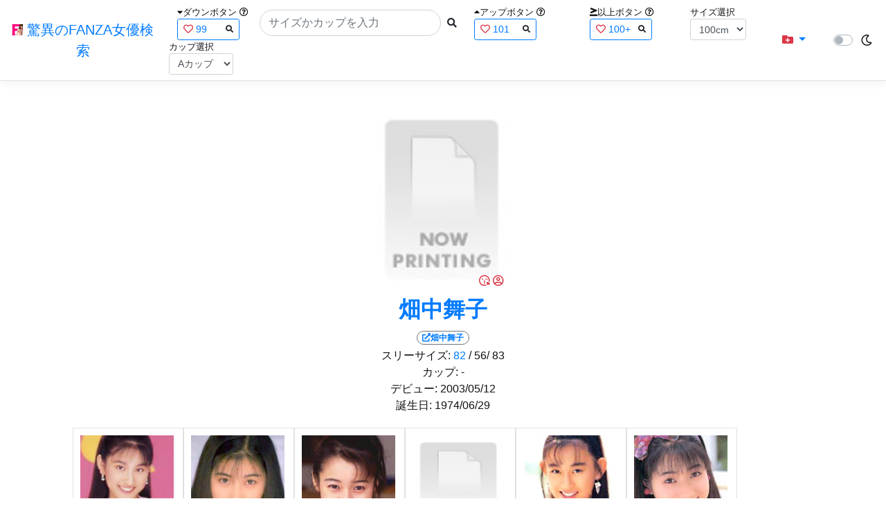

--- FILE ---
content_type: text/html; charset=utf-8
request_url: https://fanza-actress-bust-search.azurewebsites.net/actressProfile/2649/%EF%BF%BD%EF%BF%BD%EF%BF%BD%EF%BF%BD%EF%BF%BD%EF%BF%BD%EF%BF%BD%EF%BF%BD%EF%BF%BD%EF%BF%BD%EF%BF%BD%EF%BF%BD
body_size: 9345
content:
<!DOCTYPE html>
<html lang="ja-JP">
<head>
    <meta charset="utf-8" />
    <meta name="viewport" content="width=device-width, initial-scale=1.0" />
    <meta name="description" content="驚異のFANZA女優検索は、約5万人のAV女優、セクシー女優をバストやカップで検索できるサービスです！巨乳も貧乳も全てのおっぱいを検索出来る驚異の検索です！毎日更新しています！！" />
    <title>&#x7551;&#x4E2D;&#x821E;&#x5B50;(&#x306F;&#x305F;&#x306A;&#x304B;&#x307E;&#x3044;&#x3053;)&#x3068;&#x4F3C;&#x305F;&#x30D7;&#x30ED;&#x30D5;&#x30A3;&#x30FC;&#x30EB;&#x306E;FANZA&#x5973;&#x512A; | &#x9A5A;&#x7570;&#x306E;FANZA&#x5973;&#x512A;&#x691C;&#x7D22;</title>
    <meta property="og:type" content="website">
    <meta property="og:title" content="&#x7551;&#x4E2D;&#x821E;&#x5B50;(&#x306F;&#x305F;&#x306A;&#x304B;&#x307E;&#x3044;&#x3053;)&#x3068;&#x4F3C;&#x305F;&#x30D7;&#x30ED;&#x30D5;&#x30A3;&#x30FC;&#x30EB;&#x306E;FANZA&#x5973;&#x512A; | &#x9A5A;&#x7570;&#x306E;FANZA&#x5973;&#x512A;&#x691C;&#x7D22;">
    <meta property="og:url" content="https://fanza-actress-bust-search.azurewebsites.net/actressProfile/2649">
    <meta property="og:image" content="https://pics.dmm.com/mono/movie/n/now_printing/now_printing.jpg">
    <meta property="og:description" content="&#x7551;&#x4E2D;&#x821E;&#x5B50;(&#x306F;&#x305F;&#x306A;&#x304B;&#x307E;&#x3044;&#x3053;)&#x3055;&#x3093;&#x3068;&#x4F3C;&#x305F;&#x30D7;&#x30ED;&#x30D5;&#x30A3;&#x30FC;&#x30EB;&#x306E;FANZA&#x5973;&#x512A;" />
    <meta property="og:site_name" content="驚異のFANZA女優検索">
    <meta property="og:locale" content="ja_JP">
    <meta name="google-site-verification" content="DqjyAiqdYF9qk5AwYD_jNGbbZwFgf3AIqpLzfn8i3Qc" />
    <link rel="canonical" href="https://fanza-actress-bust-search.azurewebsites.net/actressProfile/2649">
    <link rel="stylesheet" href="/css/site.css" />
    <link rel="stylesheet" href="/lib/twitter-bootstrap/css/bootstrap.min.css" />
    <link rel="stylesheet" href="/lib/font-awesome/css/all.min.css">
    <link rel="stylesheet" href="/lib/minireset.css/minireset.min.css">
    
    <link href="/css/index.css" rel="stylesheet" type="text/css" />

    <!-- Global site tag (gtag.js) - Google Analytics -->
    <script async src="https://www.googletagmanager.com/gtag/js?id=G-0MDFRK62HY"></script>
    <script>
        window.dataLayer = window.dataLayer || [];
        function gtag() { dataLayer.push(arguments); }
        gtag('js', new Date());

        gtag('config', 'G-0MDFRK62HY');
    </script>
</head>
<body class="light">
    <header>
        <nav class="navbar navbar-expand-sm navbar-toggleable-sm border-bottom box-shadow mb-3 navbar-collapse justify-content-between">
            <div>
                <a class="navbar-brand" href="/">
                    <img src="/image/fabs.png" class="mb-1" width="16" height="16">
                    驚異のFANZA女優検索
                </a>
            </div>
            <div>
                <form class="form-inline d-flex" method="get" action="/">
                        <div class="mx-3">
                            <div class="small">
                                <i class="fas fa-caret-down"></i><span class="">ダウンボタン</span>
                                <i class="far fa-question-circle" tabindex="0" data-toggle="popover" data-trigger="focus" data-content="ダウンするボタン（サイズを-1cm、カップを-1カップ）。"></i>
                            </div>
                            
<div>
    <span class="searchword btn btn-outline-primary btn-sm text-left " onclick="searchWordClick(&#x27;99&#x27;)">
        <i class="text-danger far fa-heart"></i>
        99
        <span class="small float-right" style="padding-top:2px;">
            <i class="fas fa-search text-body"></i>
        </span>
    </span>
</div>


                        </div>
                    <div class="input-group">
                        <input class="form-control rounded-pill" name="searchText" size="25" value="" type="search" placeholder="サイズかカップを入力" autocomplete="off" aria-label="Search" list="historyList" />
                        <button type="submit" class="btn btn-sm">
                            <i class="fas fa-search"></i>
                        </button>
                    </div>
                        <div class="mx-3">
                            <div class="small">
                                <i class="fas fa-caret-up"></i><span class="">アップボタン</span>
                                <i class="far fa-question-circle" tabindex="0" data-toggle="popover" data-trigger="focus" data-content="アップするボタン（サイズを+1cm、カップを+1カップ）。"></i>
                            </div>
                            
<div>
    <span class="searchword btn btn-outline-primary btn-sm text-left " onclick="searchWordClick(&#x27;101&#x27;)">
        <i class="text-danger far fa-heart"></i>
        101
        <span class="small float-right" style="padding-top:2px;">
            <i class="fas fa-search text-body"></i>
        </span>
    </span>
</div>


                        </div>
                        <div class="mx-5">
                            <div class="small">
                                <i class="fas fa-greater-than-equal"></i><span>以上ボタン</span>
                                <i class="far fa-question-circle" tabindex="0" data-toggle="popover" data-trigger="focus" data-content="以上にするボタン（100cmを「100cm以上」、Fカップを「Fカップ以上」）。"></i>
                            </div>
                            
<div>
    <span class="searchword btn btn-outline-primary btn-sm text-left " onclick="searchWordClick(&#x27;100&#x2B;&#x27;)">
        <i class="text-danger far fa-heart"></i>
        100&#x2B;
        <span class="small float-right" style="padding-top:2px;">
            <i class="fas fa-search text-body"></i>
        </span>
    </span>
</div>


                        </div>
                        <div class="mx-1">
                            <div class="small">
                                <span>サイズ選択</span>
                            </div>
                            <select id="BustSize" class="form-control form-control-sm" onchange="changeBust('BustSize')">
                                        <option value="70">70cm</option>
                                        <option value="71">71cm</option>
                                        <option value="72">72cm</option>
                                        <option value="73">73cm</option>
                                        <option value="74">74cm</option>
                                        <option value="75">75cm</option>
                                        <option value="76">76cm</option>
                                        <option value="77">77cm</option>
                                        <option value="78">78cm</option>
                                        <option value="79">79cm</option>
                                        <option value="80">80cm</option>
                                        <option value="81">81cm</option>
                                        <option value="82">82cm</option>
                                        <option value="83">83cm</option>
                                        <option value="84">84cm</option>
                                        <option value="85">85cm</option>
                                        <option value="86">86cm</option>
                                        <option value="87">87cm</option>
                                        <option value="88">88cm</option>
                                        <option value="89">89cm</option>
                                        <option value="90">90cm</option>
                                        <option value="91">91cm</option>
                                        <option value="92">92cm</option>
                                        <option value="93">93cm</option>
                                        <option value="94">94cm</option>
                                        <option value="95">95cm</option>
                                        <option value="96">96cm</option>
                                        <option value="97">97cm</option>
                                        <option value="98">98cm</option>
                                        <option value="99">99cm</option>
                                        <option value="100" selected="selected">100cm</option>
                                        <option value="101">101cm</option>
                                        <option value="102">102cm</option>
                                        <option value="103">103cm</option>
                                        <option value="104">104cm</option>
                                        <option value="105">105cm</option>
                                        <option value="106">106cm</option>
                                        <option value="107">107cm</option>
                                        <option value="108">108cm</option>
                                        <option value="109">109cm</option>
                                        <option value="110">110cm</option>
                                        <option value="111">111cm</option>
                                        <option value="112">112cm</option>
                                        <option value="113">113cm</option>
                                        <option value="114">114cm</option>
                                        <option value="115">115cm</option>
                                        <option value="116">116cm</option>
                                        <option value="117">117cm</option>
                                        <option value="118">118cm</option>
                                        <option value="119">119cm</option>
                                        <option value="120">120cm</option>
                                        <option value="121">121cm</option>
                                        <option value="122">122cm</option>
                                        <option value="123">123cm</option>
                                        <option value="124">124cm</option>
                                        <option value="125">125cm</option>
                                        <option value="126">126cm</option>
                                        <option value="127">127cm</option>
                                        <option value="128">128cm</option>
                                        <option value="129">129cm</option>
                                        <option value="130">130cm</option>
                                        <option value="131">131cm</option>
                                        <option value="132">132cm</option>
                                        <option value="133">133cm</option>
                                        <option value="134">134cm</option>
                                        <option value="135">135cm</option>
                                        <option value="136">136cm</option>
                                        <option value="137">137cm</option>
                                        <option value="138">138cm</option>
                                        <option value="139">139cm</option>
                                        <option value="140">140cm</option>
                                        <option value="141">141cm</option>
                                        <option value="142">142cm</option>
                                        <option value="143">143cm</option>
                                        <option value="144">144cm</option>
                                        <option value="145">145cm</option>
                                        <option value="146">146cm</option>
                                        <option value="147">147cm</option>
                                        <option value="148">148cm</option>
                                        <option value="149">149cm</option>
                                        <option value="150">150cm</option>
                                        <option value="151">151cm</option>
                                        <option value="152">152cm</option>
                                        <option value="153">153cm</option>
                                        <option value="154">154cm</option>
                                        <option value="155">155cm</option>
                                        <option value="156">156cm</option>
                                        <option value="157">157cm</option>
                                        <option value="158">158cm</option>
                                        <option value="159">159cm</option>
                                        <option value="160">160cm</option>
                            </select>
                        </div>
                        <div class="mx-1">
                            <div class="small">
                                <span>カップ選択</span>
                            </div>
                            <select id="BustCup" class="form-control form-control-sm" onchange="changeBust('BustCup')">
                                        <option value="A">A&#x30AB;&#x30C3;&#x30D7;</option>
                                        <option value="B">B&#x30AB;&#x30C3;&#x30D7;</option>
                                        <option value="C">C&#x30AB;&#x30C3;&#x30D7;</option>
                                        <option value="D">D&#x30AB;&#x30C3;&#x30D7;</option>
                                        <option value="E">E&#x30AB;&#x30C3;&#x30D7;</option>
                                        <option value="F">F&#x30AB;&#x30C3;&#x30D7;</option>
                                        <option value="G">G&#x30AB;&#x30C3;&#x30D7;</option>
                                        <option value="H">H&#x30AB;&#x30C3;&#x30D7;</option>
                                        <option value="I">I&#x30AB;&#x30C3;&#x30D7;</option>
                                        <option value="J">J&#x30AB;&#x30C3;&#x30D7;</option>
                                        <option value="K">K&#x30AB;&#x30C3;&#x30D7;</option>
                                        <option value="L">L&#x30AB;&#x30C3;&#x30D7;</option>
                                        <option value="M">M&#x30AB;&#x30C3;&#x30D7;</option>
                                        <option value="N">N&#x30AB;&#x30C3;&#x30D7;</option>
                                        <option value="O">O&#x30AB;&#x30C3;&#x30D7;</option>
                                        <option value="P">P&#x30AB;&#x30C3;&#x30D7;</option>
                                        <option value="Q">Q&#x30AB;&#x30C3;&#x30D7;</option>
                                        <option value="R">R&#x30AB;&#x30C3;&#x30D7;</option>
                                        <option value="S">S&#x30AB;&#x30C3;&#x30D7;</option>
                                        <option value="T">T&#x30AB;&#x30C3;&#x30D7;</option>
                                        <option value="U">U&#x30AB;&#x30C3;&#x30D7;</option>
                                        <option value="V">V&#x30AB;&#x30C3;&#x30D7;</option>
                                        <option value="W">W&#x30AB;&#x30C3;&#x30D7;</option>
                                        <option value="X">X&#x30AB;&#x30C3;&#x30D7;</option>
                                        <option value="Y">Y&#x30AB;&#x30C3;&#x30D7;</option>
                                        <option value="Z">Z&#x30AB;&#x30C3;&#x30D7;</option>
                            </select>
                        </div>
                </form>
            </div>
            <div>
                <div id="NavMenuDropdown" class="nav-item dropdown">
                    <a class="nav-link base-color dropdown-toggle" href="#" id="navbarDropdown" role="button" data-toggle="dropdown" aria-haspopup="true" aria-expanded="false">
                        <i class="fas fa-folder-plus text-danger"></i>
                    </a>
                    <div class="dropdown-menu" aria-labelledby="navbarDropdown">
                        <a class="dropdown-item" href="/glasses"><i class="fas fa-glasses bg-white text-danger"></i>メガネをかけた女優</a>
                        <a class="dropdown-item" href="/nearface"><i class="far fa-kiss-wink-heart bg-white text-danger"></i>似た顔の女優検索</a>
                        <a class="dropdown-item" href="/twitter"><i class="fab fa-twitter bg-white text-danger"></i>Twitterをやっている女優</a>
                        <a class="dropdown-item" href="/instagram"><i class="fab fa-instagram bg-white text-danger"></i>Instagramをやっている女優</a>
                        <a class="dropdown-item" href="/actresstoday"><i class="fas fa-calendar-day bg-white text-danger"></i>今日が発売日の女優</a>
                        <a class="dropdown-item" href="/producttoday"><i class="fas fa-calendar-day bg-white text-danger"></i>今日が発売日の作品</a>
                    </div>
                </div>
            </div>
            <div class="d-flex flex-row">
                <i id="sun" class="p-1 far fa-sun" style="visibility: hidden"></i>
                <span class="custom-control custom-switch">
                    <input type="checkbox" class="custom-control-input" id="Mode" onclick="ClickToggle()" >
                    <label class="custom-control-label" for="Mode"></label>
                </span>
                <i id="moon" class="p-1 far fa-moon" style="visibility: visible"></i>
            </div>
            <div>
            </div>
            <datalist id="historyList">
            </datalist>
        </nav>
    </header>
    <div class="container">
        <main role="main" class="p-3">
            



<div>
    <section>
        <div>
            <div class="d-flex flex-column justify-content-center align-items-center">
                <div style="position: relative;">
                    <a href="/actress/2649/&#x7551;&#x4E2D;&#x821E;&#x5B50;"><img class="m-1" src="https://pics.dmm.com/mono/movie/n/now_printing/now_printing.jpg" alt='&#x7551;&#x4E2D;&#x821E;&#x5B50;のバストアップ画像' title="&#x7551;&#x4E2D;&#x821E;&#x5B50;" width='200' height='200'></a>
                    <div class="faceIconOverlay">
                        <a href="/actressFace/2649/&#x7551;&#x4E2D;&#x821E;&#x5B50;"><i class="far fa-kiss-wink-heart bg-white text-danger"></i></a>
                        <a href="/actressProfile/2649/&#x7551;&#x4E2D;&#x821E;&#x5B50;"><i class="far fa-user-circle bg-white text-danger"></i></a>
                    </div>
                </div>
                <div>
                    <h1 class="font-weight-bold h2">
                        <a href="/actress/2649/&#x7551;&#x4E2D;&#x821E;&#x5B50;">
                            &#x7551;&#x4E2D;&#x821E;&#x5B50;
                        </a>
                    </h1>
                </div>
                <div>
                    <a href="https://al.fanza.co.jp/?lurl=https%3A%2F%2Fvideo.dmm.co.jp%2Fav%2Flist%2F%3Factress%3D2649%2F&amp;af_id=fabs-990&amp;ch=api" rel="sponsored, noopener" target="_blank">
                        <span class="m-1 border border-secondary badge badge-pill">
                            <i class="fas fa-external-link-alt">&#x7551;&#x4E2D;&#x821E;&#x5B50;</i>
                        </span>
                    </a>
                </div>
                <div>
                    <a>スリーサイズ:</a>
                            <a href="/?searchText=82">82</a>
                    <a>/ 56/ 83</a>
                </div>
                <div>
                    <a>カップ:</a>
                            <a>-</a>
                </div>
                <div>
                    <a>デビュー:</a>
                    <a>2003/05/12</a>
                </div>
                <div>
                    <a>誕生日:</a>
                    <a>1974/06/29</a>
                </div>

            </div>
            <div class="clearfix" />
        </div>
        <div class="my-3">
            <section>
                    <div class="actressList">
                        <ul class="p-1">
                                <li class="BustupM border">
                                    <div class="ActressImage">
                                        <a href="/actress/7065/&#x6C34;&#x5CF6;&#x30EB;&#x30DF;"><img src="https://pics.dmm.co.jp/mono/actjpgs/mizusima_rumi.jpg" alt='&#x6C34;&#x5CF6;&#x30EB;&#x30DF;のバストアップ画像' title="&#x6C34;&#x5CF6;&#x30EB;&#x30DF;(&#x307F;&#x305A;&#x3057;&#x307E;&#x308B;&#x307F;)&#xA;&#x30B9;&#x30EA;&#x30FC;&#x30B5;&#x30A4;&#x30BA;:84(B)/59/85&#xA;&#x30C7;&#x30D3;&#x30E5;&#x30FC;:2003/05/16&#xA;&#x8A95;&#x751F;&#x65E5;:1974/07/15&#xA;"></a>
                                        <div class="faceIconOverlay">
                                            <a href="/actressFace/7065/&#x6C34;&#x5CF6;&#x30EB;&#x30DF;"><i class="far fa-kiss-wink-heart bg-white text-danger"></i></a>
                                            <a href="/actressProfile/7065/&#x6C34;&#x5CF6;&#x30EB;&#x30DF;"><i class="far fa-user-circle bg-white text-danger"></i></a>
                                        </div>
                                    </div>
                                    <hr class="featurette-divider" style="margin: 0;">
                                    <div class="d-flex justify-content-between align-items-center">
                                        <div class="px-1 h4" style="margin-bottom: 2px;">
                                                <i class="far heart text-danger fa-heart"></i>
                                                    <a class="Bust" href="/?searchText=84">84</a>
                                                    <a class="Cup" href="/?searchText=B">(B)</a>
                                        </div>
                                        <div>
                                            52&#x70B9;
                                        </div>
                                    </div>
                                    <div class="d-flex justify-content align-items-center">
                                        <div class="ActressNameM px-1">
                                            <a href="/actress/7065/&#x6C34;&#x5CF6;&#x30EB;&#x30DF;">&#x6C34;&#x5CF6;&#x30EB;&#x30DF;</a>
                                        </div>
                                        <div class="d-flex justify-content-end align-items-center ml-auto">
                                            <a href="https://al.fanza.co.jp/?lurl=https%3A%2F%2Fvideo.dmm.co.jp%2Fav%2Flist%2F%3Factress%3D7065%2F&amp;af_id=fabs-990&amp;ch=api" rel="sponsored, noopener" target="_blank">
                                                <span class="mx-1 WorkCounter border border-secondary badge badge-pill" style="background:#ffffff">
                                                    <i class="fas fa-external-link-alt">11</i>
                                                </span>
                                            </a>
                                        </div>
                                    </div>
                                </li>
                                <li class="BustupM border">
                                    <div class="ActressImage">
                                        <a href="/actress/1337/&#x5C0F;&#x68EE;&#x307E;&#x307F;"><img src="https://pics.dmm.co.jp/mono/actjpgs/komori_mami.jpg" alt='&#x5C0F;&#x68EE;&#x307E;&#x307F;のバストアップ画像' title="&#x5C0F;&#x68EE;&#x307E;&#x307F;(&#x3053;&#x3082;&#x308A;&#x307E;&#x307F;)&#xA;&#x30B9;&#x30EA;&#x30FC;&#x30B5;&#x30A4;&#x30BA;:82(-)/58/85&#xA;&#x30C7;&#x30D3;&#x30E5;&#x30FC;:2003/05/16&#xA;&#x8A95;&#x751F;&#x65E5;:1974/10/14&#xA;"></a>
                                        <div class="faceIconOverlay">
                                            <a href="/actressFace/1337/&#x5C0F;&#x68EE;&#x307E;&#x307F;"><i class="far fa-kiss-wink-heart bg-white text-danger"></i></a>
                                            <a href="/actressProfile/1337/&#x5C0F;&#x68EE;&#x307E;&#x307F;"><i class="far fa-user-circle bg-white text-danger"></i></a>
                                        </div>
                                    </div>
                                    <hr class="featurette-divider" style="margin: 0;">
                                    <div class="d-flex justify-content-between align-items-center">
                                        <div class="px-1 h4" style="margin-bottom: 2px;">
                                                <i class="far heart text-danger fa-heart"></i>
                                                    <a class="Bust" href="/?searchText=82">82</a>
                                                    <a class="Cup">(-)</a>
                                        </div>
                                        <div>
                                            50&#x70B9;
                                        </div>
                                    </div>
                                    <div class="d-flex justify-content align-items-center">
                                        <div class="ActressNameM px-1">
                                            <a href="/actress/1337/&#x5C0F;&#x68EE;&#x307E;&#x307F;">&#x5C0F;&#x68EE;&#x307E;&#x307F;</a>
                                        </div>
                                        <div class="d-flex justify-content-end align-items-center ml-auto">
                                            <a href="https://al.fanza.co.jp/?lurl=https%3A%2F%2Fvideo.dmm.co.jp%2Fav%2Flist%2F%3Factress%3D1337%2F&amp;af_id=fabs-990&amp;ch=api" rel="sponsored, noopener" target="_blank">
                                                <span class="mx-1 WorkCounter border border-secondary badge badge-pill" style="background:#ffffff">
                                                    <i class="fas fa-external-link-alt">23</i>
                                                </span>
                                            </a>
                                        </div>
                                    </div>
                                </li>
                                <li class="BustupM border">
                                    <div class="ActressImage">
                                        <a href="/actress/7056/&#x4E0A;&#x689D;&#x3046;&#x3089;&#x3089;"><img src="https://pics.dmm.co.jp/mono/actjpgs/kamizyou_urara.jpg" alt='&#x4E0A;&#x689D;&#x3046;&#x3089;&#x3089;のバストアップ画像' title="&#x4E0A;&#x689D;&#x3046;&#x3089;&#x3089;(&#x304B;&#x307F;&#x3058;&#x3087;&#x3046;&#x3046;&#x3089;&#x3089;)&#xA;&#x30B9;&#x30EA;&#x30FC;&#x30B5;&#x30A4;&#x30BA;:83(-)/58/85&#xA;&#x30C7;&#x30D3;&#x30E5;&#x30FC;:2003/05/16&#xA;&#x8A95;&#x751F;&#x65E5;:1974/03/20&#xA;"></a>
                                        <div class="faceIconOverlay">
                                            <a href="/actressFace/7056/&#x4E0A;&#x689D;&#x3046;&#x3089;&#x3089;"><i class="far fa-kiss-wink-heart bg-white text-danger"></i></a>
                                            <a href="/actressProfile/7056/&#x4E0A;&#x689D;&#x3046;&#x3089;&#x3089;"><i class="far fa-user-circle bg-white text-danger"></i></a>
                                        </div>
                                    </div>
                                    <hr class="featurette-divider" style="margin: 0;">
                                    <div class="d-flex justify-content-between align-items-center">
                                        <div class="px-1 h4" style="margin-bottom: 2px;">
                                                <i class="far heart text-danger fa-heart"></i>
                                                    <a class="Bust" href="/?searchText=83">83</a>
                                                    <a class="Cup">(-)</a>
                                        </div>
                                        <div>
                                            50&#x70B9;
                                        </div>
                                    </div>
                                    <div class="d-flex justify-content align-items-center">
                                        <div class="ActressNameM px-1">
                                            <a href="/actress/7056/&#x4E0A;&#x689D;&#x3046;&#x3089;&#x3089;">&#x4E0A;&#x689D;&#x3046;&#x3089;&#x3089;</a>
                                        </div>
                                        <div class="d-flex justify-content-end align-items-center ml-auto">
                                            <a href="https://al.fanza.co.jp/?lurl=https%3A%2F%2Fvideo.dmm.co.jp%2Fav%2Flist%2F%3Factress%3D7056%2F&amp;af_id=fabs-990&amp;ch=api" rel="sponsored, noopener" target="_blank">
                                                <span class="mx-1 WorkCounter border border-secondary badge badge-pill" style="background:#ffffff">
                                                    <i class="fas fa-external-link-alt">13</i>
                                                </span>
                                            </a>
                                        </div>
                                    </div>
                                </li>
                                <li class="BustupM border">
                                    <div class="ActressImage">
                                        <a href="/actress/1861/&#x9752;&#x6728;&#x8A69;&#x592E;&#x91CC;"><img src="https://pics.dmm.com/mono/movie/n/now_printing/now_printing.jpg" alt='&#x9752;&#x6728;&#x8A69;&#x592E;&#x91CC;のバストアップ画像' title="&#x9752;&#x6728;&#x8A69;&#x592E;&#x91CC;(&#x3042;&#x304A;&#x304D;&#x3057;&#x304A;&#x308A;)&#xA;&#x30B9;&#x30EA;&#x30FC;&#x30B5;&#x30A4;&#x30BA;:82(C)/57/85&#xA;&#x30C7;&#x30D3;&#x30E5;&#x30FC;:2003/05/16&#xA;&#x8A95;&#x751F;&#x65E5;:1974/07/19&#xA;"></a>
                                        <div class="faceIconOverlay">
                                            <a href="/actressFace/1861/&#x9752;&#x6728;&#x8A69;&#x592E;&#x91CC;"><i class="far fa-kiss-wink-heart bg-white text-danger"></i></a>
                                            <a href="/actressProfile/1861/&#x9752;&#x6728;&#x8A69;&#x592E;&#x91CC;"><i class="far fa-user-circle bg-white text-danger"></i></a>
                                        </div>
                                    </div>
                                    <hr class="featurette-divider" style="margin: 0;">
                                    <div class="d-flex justify-content-between align-items-center">
                                        <div class="px-1 h4" style="margin-bottom: 2px;">
                                                <i class="far heart text-danger fa-heart"></i>
                                                    <a class="Bust" href="/?searchText=82">82</a>
                                                    <a class="Cup" href="/?searchText=C">(C)</a>
                                        </div>
                                        <div>
                                            46&#x70B9;
                                        </div>
                                    </div>
                                    <div class="d-flex justify-content align-items-center">
                                        <div class="ActressNameM px-1">
                                            <a href="/actress/1861/&#x9752;&#x6728;&#x8A69;&#x592E;&#x91CC;">&#x9752;&#x6728;&#x8A69;&#x592E;&#x91CC;</a>
                                        </div>
                                        <div class="d-flex justify-content-end align-items-center ml-auto">
                                            <a href="https://al.fanza.co.jp/?lurl=https%3A%2F%2Fvideo.dmm.co.jp%2Fav%2Flist%2F%3Factress%3D1861%2F&amp;af_id=fabs-990&amp;ch=api" rel="sponsored, noopener" target="_blank">
                                                <span class="mx-1 WorkCounter border border-secondary badge badge-pill" style="background:#ffffff">
                                                    <i class="fas fa-external-link-alt">8</i>
                                                </span>
                                            </a>
                                        </div>
                                    </div>
                                </li>
                                <li class="BustupM border">
                                    <div class="ActressImage">
                                        <a href="/actress/7036/&#x6A2A;&#x5C71;&#x3048;&#x308A;&#x304B;"><img src="https://pics.dmm.co.jp/mono/actjpgs/yokoyama_erika.jpg" alt='&#x6A2A;&#x5C71;&#x3048;&#x308A;&#x304B;のバストアップ画像' title="&#x6A2A;&#x5C71;&#x3048;&#x308A;&#x304B;(&#x3088;&#x3053;&#x3084;&#x307E;&#x3048;&#x308A;&#x304B;)&#xA;&#x30B9;&#x30EA;&#x30FC;&#x30B5;&#x30A4;&#x30BA;:84(-)/58/84&#xA;&#x30C7;&#x30D3;&#x30E5;&#x30FC;:2003/05/16&#xA;&#x8A95;&#x751F;&#x65E5;:1974/02/05&#xA;"></a>
                                        <div class="faceIconOverlay">
                                            <a href="/actressFace/7036/&#x6A2A;&#x5C71;&#x3048;&#x308A;&#x304B;"><i class="far fa-kiss-wink-heart bg-white text-danger"></i></a>
                                            <a href="/actressProfile/7036/&#x6A2A;&#x5C71;&#x3048;&#x308A;&#x304B;"><i class="far fa-user-circle bg-white text-danger"></i></a>
                                        </div>
                                    </div>
                                    <hr class="featurette-divider" style="margin: 0;">
                                    <div class="d-flex justify-content-between align-items-center">
                                        <div class="px-1 h4" style="margin-bottom: 2px;">
                                                <i class="far heart text-danger fa-heart"></i>
                                                    <a class="Bust" href="/?searchText=84">84</a>
                                                    <a class="Cup">(-)</a>
                                        </div>
                                        <div>
                                            46&#x70B9;
                                        </div>
                                    </div>
                                    <div class="d-flex justify-content align-items-center">
                                        <div class="ActressNameM px-1">
                                            <a href="/actress/7036/&#x6A2A;&#x5C71;&#x3048;&#x308A;&#x304B;">&#x6A2A;&#x5C71;&#x3048;&#x308A;&#x304B;</a>
                                        </div>
                                        <div class="d-flex justify-content-end align-items-center ml-auto">
                                            <a href="https://al.fanza.co.jp/?lurl=https%3A%2F%2Fvideo.dmm.co.jp%2Fav%2Flist%2F%3Factress%3D7036%2F&amp;af_id=fabs-990&amp;ch=api" rel="sponsored, noopener" target="_blank">
                                                <span class="mx-1 WorkCounter border border-secondary badge badge-pill" style="background:#ffffff">
                                                    <i class="fas fa-external-link-alt">14</i>
                                                </span>
                                            </a>
                                        </div>
                                    </div>
                                </li>
                                <li class="BustupM border">
                                    <div class="ActressImage">
                                        <a href="/actress/5051/&#x304B;&#x308F;&#x3044;&#x306A;&#x3064;&#x307F;"><img src="https://pics.dmm.co.jp/mono/actjpgs/kawai_natumi.jpg" alt='&#x304B;&#x308F;&#x3044;&#x306A;&#x3064;&#x307F;のバストアップ画像' title="&#x304B;&#x308F;&#x3044;&#x306A;&#x3064;&#x307F;(&#x304B;&#x308F;&#x3044;&#x306A;&#x3064;&#x307F;)&#xA;&#x30B9;&#x30EA;&#x30FC;&#x30B5;&#x30A4;&#x30BA;:83(D)/58/83&#xA;&#x30C7;&#x30D3;&#x30E5;&#x30FC;:2003/03/31&#xA;&#x8A95;&#x751F;&#x65E5;:1974/10/01&#xA;"></a>
                                        <div class="faceIconOverlay">
                                            <a href="/actressFace/5051/&#x304B;&#x308F;&#x3044;&#x306A;&#x3064;&#x307F;"><i class="far fa-kiss-wink-heart bg-white text-danger"></i></a>
                                            <a href="/actressProfile/5051/&#x304B;&#x308F;&#x3044;&#x306A;&#x3064;&#x307F;"><i class="far fa-user-circle bg-white text-danger"></i></a>
                                        </div>
                                    </div>
                                    <hr class="featurette-divider" style="margin: 0;">
                                    <div class="d-flex justify-content-between align-items-center">
                                        <div class="px-1 h4" style="margin-bottom: 2px;">
                                                <i class="far heart text-danger fa-heart"></i>
                                                    <a class="Bust" href="/?searchText=83">83</a>
                                                    <a class="Cup" href="/?searchText=D">(D)</a>
                                        </div>
                                        <div>
                                            44&#x70B9;
                                        </div>
                                    </div>
                                    <div class="d-flex justify-content align-items-center">
                                        <div class="ActressNameM px-1">
                                            <a href="/actress/5051/&#x304B;&#x308F;&#x3044;&#x306A;&#x3064;&#x307F;">&#x304B;&#x308F;&#x3044;&#x306A;&#x3064;&#x307F;</a>
                                        </div>
                                        <div class="d-flex justify-content-end align-items-center ml-auto">
                                            <a href="https://al.fanza.co.jp/?lurl=https%3A%2F%2Fvideo.dmm.co.jp%2Fav%2Flist%2F%3Factress%3D5051%2F&amp;af_id=fabs-990&amp;ch=api" rel="sponsored, noopener" target="_blank">
                                                <span class="mx-1 WorkCounter border border-secondary badge badge-pill" style="background:#ffffff">
                                                    <i class="fas fa-external-link-alt">6</i>
                                                </span>
                                            </a>
                                        </div>
                                    </div>
                                </li>
                                <li class="BustupM border">
                                    <div class="ActressImage">
                                        <a href="/actress/2984/&#x77E2;&#x5439;&#x307E;&#x308A;&#x306A;"><img src="https://pics.dmm.co.jp/mono/actjpgs/yabuki_marina.jpg" alt='&#x77E2;&#x5439;&#x307E;&#x308A;&#x306A;のバストアップ画像' title="&#x77E2;&#x5439;&#x307E;&#x308A;&#x306A;(&#x3084;&#x3076;&#x304D;&#x307E;&#x308A;&#x306A;)&#xA;&#x30B9;&#x30EA;&#x30FC;&#x30B5;&#x30A4;&#x30BA;:85(B)/55/88&#xA;&#x30C7;&#x30D3;&#x30E5;&#x30FC;:2003/04/28&#xA;&#x8A95;&#x751F;&#x65E5;:1974/10/21&#xA;"></a>
                                        <div class="faceIconOverlay">
                                            <a href="/actressFace/2984/&#x77E2;&#x5439;&#x307E;&#x308A;&#x306A;"><i class="far fa-kiss-wink-heart bg-white text-danger"></i></a>
                                            <a href="/actressProfile/2984/&#x77E2;&#x5439;&#x307E;&#x308A;&#x306A;"><i class="far fa-user-circle bg-white text-danger"></i></a>
                                        </div>
                                    </div>
                                    <hr class="featurette-divider" style="margin: 0;">
                                    <div class="d-flex justify-content-between align-items-center">
                                        <div class="px-1 h4" style="margin-bottom: 2px;">
                                                <i class="far heart text-danger fa-heart"></i>
                                                    <a class="Bust" href="/?searchText=85">85</a>
                                                    <a class="Cup" href="/?searchText=B">(B)</a>
                                        </div>
                                        <div>
                                            42&#x70B9;
                                        </div>
                                    </div>
                                    <div class="d-flex justify-content align-items-center">
                                        <div class="ActressNameM px-1">
                                            <a href="/actress/2984/&#x77E2;&#x5439;&#x307E;&#x308A;&#x306A;">&#x77E2;&#x5439;&#x307E;&#x308A;&#x306A;</a>
                                        </div>
                                        <div class="d-flex justify-content-end align-items-center ml-auto">
                                            <a href="https://al.fanza.co.jp/?lurl=https%3A%2F%2Fvideo.dmm.co.jp%2Fav%2Flist%2F%3Factress%3D2984%2F&amp;af_id=fabs-990&amp;ch=api" rel="sponsored, noopener" target="_blank">
                                                <span class="mx-1 WorkCounter border border-secondary badge badge-pill" style="background:#ffffff">
                                                    <i class="fas fa-external-link-alt">19</i>
                                                </span>
                                            </a>
                                        </div>
                                    </div>
                                </li>
                                <li class="BustupM border">
                                    <div class="ActressImage">
                                        <a href="/actress/284/&#x5B89;&#x500D;&#x306A;&#x3064;&#x304D;"><img src="https://pics.dmm.co.jp/mono/actjpgs/abe_natuki.jpg" alt='&#x5B89;&#x500D;&#x306A;&#x3064;&#x304D;のバストアップ画像' title="&#x5B89;&#x500D;&#x306A;&#x3064;&#x304D;(&#x3042;&#x3079;&#x306A;&#x3064;&#x304D;)&#xA;&#x30B9;&#x30EA;&#x30FC;&#x30B5;&#x30A4;&#x30BA;:82(C)/57/83&#xA;&#x30C7;&#x30D3;&#x30E5;&#x30FC;:2003/05/16&#xA;&#x8A95;&#x751F;&#x65E5;:1981/12/13&#xA;"></a>
                                        <div class="faceIconOverlay">
                                            <a href="/actressFace/284/&#x5B89;&#x500D;&#x306A;&#x3064;&#x304D;"><i class="far fa-kiss-wink-heart bg-white text-danger"></i></a>
                                            <a href="/actressProfile/284/&#x5B89;&#x500D;&#x306A;&#x3064;&#x304D;"><i class="far fa-user-circle bg-white text-danger"></i></a>
                                        </div>
                                    </div>
                                    <hr class="featurette-divider" style="margin: 0;">
                                    <div class="d-flex justify-content-between align-items-center">
                                        <div class="px-1 h4" style="margin-bottom: 2px;">
                                                <i class="far heart text-danger fa-heart"></i>
                                                    <a class="Bust" href="/?searchText=82">82</a>
                                                    <a class="Cup" href="/?searchText=C">(C)</a>
                                        </div>
                                        <div>
                                            40&#x70B9;
                                        </div>
                                    </div>
                                    <div class="d-flex justify-content align-items-center">
                                        <div class="ActressNameM px-1">
                                            <a href="/actress/284/&#x5B89;&#x500D;&#x306A;&#x3064;&#x304D;">&#x5B89;&#x500D;&#x306A;&#x3064;&#x304D;</a>
                                        </div>
                                        <div class="d-flex justify-content-end align-items-center ml-auto">
                                            <a href="https://al.fanza.co.jp/?lurl=https%3A%2F%2Fvideo.dmm.co.jp%2Fav%2Flist%2F%3Factress%3D284%2F&amp;af_id=fabs-990&amp;ch=api" rel="sponsored, noopener" target="_blank">
                                                <span class="mx-1 WorkCounter border border-secondary badge badge-pill" style="background:#ffffff">
                                                    <i class="fas fa-external-link-alt">49</i>
                                                </span>
                                            </a>
                                        </div>
                                    </div>
                                </li>
                                <li class="BustupM border">
                                    <div class="ActressImage">
                                        <a href="/actress/1639/&#x795E;&#x57FC;&#x6C38;&#x9060;"><img src="https://pics.dmm.co.jp/mono/actjpgs/kanzaki_towa.jpg" alt='&#x795E;&#x57FC;&#x6C38;&#x9060;のバストアップ画像' title="&#x795E;&#x57FC;&#x6C38;&#x9060;(&#x304B;&#x3093;&#x3056;&#x304D;&#x3068;&#x308F;)&#xA;&#x30B9;&#x30EA;&#x30FC;&#x30B5;&#x30A4;&#x30BA;:82(B)/-/-&#xA;&#x30C7;&#x30D3;&#x30E5;&#x30FC;:2003/05/17&#xA;&#x8A95;&#x751F;&#x65E5;:-&#xA;"></a>
                                        <div class="faceIconOverlay">
                                            <a href="/actressFace/1639/&#x795E;&#x57FC;&#x6C38;&#x9060;"><i class="far fa-kiss-wink-heart bg-white text-danger"></i></a>
                                            <a href="/actressProfile/1639/&#x795E;&#x57FC;&#x6C38;&#x9060;"><i class="far fa-user-circle bg-white text-danger"></i></a>
                                        </div>
                                    </div>
                                    <hr class="featurette-divider" style="margin: 0;">
                                    <div class="d-flex justify-content-between align-items-center">
                                        <div class="px-1 h4" style="margin-bottom: 2px;">
                                                <i class="far heart text-danger fa-heart"></i>
                                                    <a class="Bust" href="/?searchText=82">82</a>
                                                    <a class="Cup" href="/?searchText=B">(B)</a>
                                        </div>
                                        <div>
                                            40&#x70B9;
                                        </div>
                                    </div>
                                    <div class="d-flex justify-content align-items-center">
                                        <div class="ActressNameM px-1">
                                            <a href="/actress/1639/&#x795E;&#x57FC;&#x6C38;&#x9060;">&#x795E;&#x57FC;&#x6C38;&#x9060;</a>
                                        </div>
                                        <div class="d-flex justify-content-end align-items-center ml-auto">
                                            <a href="https://al.fanza.co.jp/?lurl=https%3A%2F%2Fvideo.dmm.co.jp%2Fav%2Flist%2F%3Factress%3D1639%2F&amp;af_id=fabs-990&amp;ch=api" rel="sponsored, noopener" target="_blank">
                                                <span class="mx-1 WorkCounter border border-secondary badge badge-pill" style="background:#ffffff">
                                                    <i class="fas fa-external-link-alt">4</i>
                                                </span>
                                            </a>
                                        </div>
                                    </div>
                                </li>
                                <li class="BustupM border">
                                    <div class="ActressImage">
                                        <a href="/actress/4340/&#x9ED2;&#x5D0E;&#x6247;&#x83DC;"><img src="https://pics.dmm.co.jp/mono/actjpgs/kurosaki_senna.jpg" alt='&#x9ED2;&#x5D0E;&#x6247;&#x83DC;のバストアップ画像' title="&#x9ED2;&#x5D0E;&#x6247;&#x83DC;(&#x304F;&#x308D;&#x3055;&#x304D;&#x305B;&#x3093;&#x306A;)&#xA;&#x30B9;&#x30EA;&#x30FC;&#x30B5;&#x30A4;&#x30BA;:82(C)/59/85&#xA;&#x30C7;&#x30D3;&#x30E5;&#x30FC;:2003/05/18&#xA;&#x8A95;&#x751F;&#x65E5;:1984/01/10&#xA;"></a>
                                        <div class="faceIconOverlay">
                                            <a href="/actressFace/4340/&#x9ED2;&#x5D0E;&#x6247;&#x83DC;"><i class="far fa-kiss-wink-heart bg-white text-danger"></i></a>
                                            <a href="/actressProfile/4340/&#x9ED2;&#x5D0E;&#x6247;&#x83DC;"><i class="far fa-user-circle bg-white text-danger"></i></a>
                                        </div>
                                    </div>
                                    <hr class="featurette-divider" style="margin: 0;">
                                    <div class="d-flex justify-content-between align-items-center">
                                        <div class="px-1 h4" style="margin-bottom: 2px;">
                                                <i class="far heart text-danger fa-heart"></i>
                                                    <a class="Bust" href="/?searchText=82">82</a>
                                                    <a class="Cup" href="/?searchText=C">(C)</a>
                                        </div>
                                        <div>
                                            40&#x70B9;
                                        </div>
                                    </div>
                                    <div class="d-flex justify-content align-items-center">
                                        <div class="ActressNameM px-1">
                                            <a href="/actress/4340/&#x9ED2;&#x5D0E;&#x6247;&#x83DC;">&#x9ED2;&#x5D0E;&#x6247;&#x83DC;</a>
                                        </div>
                                        <div class="d-flex justify-content-end align-items-center ml-auto">
                                            <a href="https://al.fanza.co.jp/?lurl=https%3A%2F%2Fvideo.dmm.co.jp%2Fav%2Flist%2F%3Factress%3D4340%2F&amp;af_id=fabs-990&amp;ch=api" rel="sponsored, noopener" target="_blank">
                                                <span class="mx-1 WorkCounter border border-secondary badge badge-pill" style="background:#ffffff">
                                                    <i class="fas fa-external-link-alt">111</i>
                                                </span>
                                            </a>
                                        </div>
                                    </div>
                                </li>
                                <li class="BustupM border">
                                    <div class="ActressImage">
                                        <a href="/actress/5494/&#x304B;&#x308F;&#x3044;&#x3082;&#x3082;&#x3053;"><img src="https://pics.dmm.co.jp/mono/actjpgs/kawai_momoko.jpg" alt='&#x304B;&#x308F;&#x3044;&#x3082;&#x3082;&#x3053;のバストアップ画像' title="&#x304B;&#x308F;&#x3044;&#x3082;&#x3082;&#x3053;(&#x304B;&#x308F;&#x3044;&#x3082;&#x3082;&#x3053;)&#xA;&#x30B9;&#x30EA;&#x30FC;&#x30B5;&#x30A4;&#x30BA;:82(-)/59/84&#xA;&#x30C7;&#x30D3;&#x30E5;&#x30FC;:2003/05/16&#xA;&#x8A95;&#x751F;&#x65E5;:1979/02/18&#xA;"></a>
                                        <div class="faceIconOverlay">
                                            <a href="/actressFace/5494/&#x304B;&#x308F;&#x3044;&#x3082;&#x3082;&#x3053;"><i class="far fa-kiss-wink-heart bg-white text-danger"></i></a>
                                            <a href="/actressProfile/5494/&#x304B;&#x308F;&#x3044;&#x3082;&#x3082;&#x3053;"><i class="far fa-user-circle bg-white text-danger"></i></a>
                                        </div>
                                    </div>
                                    <hr class="featurette-divider" style="margin: 0;">
                                    <div class="d-flex justify-content-between align-items-center">
                                        <div class="px-1 h4" style="margin-bottom: 2px;">
                                                <i class="far heart text-danger fa-heart"></i>
                                                    <a class="Bust" href="/?searchText=82">82</a>
                                                    <a class="Cup">(-)</a>
                                        </div>
                                        <div>
                                            40&#x70B9;
                                        </div>
                                    </div>
                                    <div class="d-flex justify-content align-items-center">
                                        <div class="ActressNameM px-1">
                                            <a href="/actress/5494/&#x304B;&#x308F;&#x3044;&#x3082;&#x3082;&#x3053;">&#x304B;&#x308F;&#x3044;&#x3082;&#x3082;&#x3053;</a>
                                        </div>
                                        <div class="d-flex justify-content-end align-items-center ml-auto">
                                            <a href="https://al.fanza.co.jp/?lurl=https%3A%2F%2Fvideo.dmm.co.jp%2Fav%2Flist%2F%3Factress%3D5494%2F&amp;af_id=fabs-990&amp;ch=api" rel="sponsored, noopener" target="_blank">
                                                <span class="mx-1 WorkCounter border border-secondary badge badge-pill" style="background:#ffffff">
                                                    <i class="fas fa-external-link-alt">10</i>
                                                </span>
                                            </a>
                                        </div>
                                    </div>
                                </li>
                                <li class="BustupM border">
                                    <div class="ActressImage">
                                        <a href="/actress/7040/&#x6817;&#x539F;&#x73B2;&#x5B50;"><img src="https://pics.dmm.co.jp/mono/actjpgs/kurihara_reiko.jpg" alt='&#x6817;&#x539F;&#x73B2;&#x5B50;のバストアップ画像' title="&#x6817;&#x539F;&#x73B2;&#x5B50;(&#x304F;&#x308A;&#x306F;&#x3089;&#x308C;&#x3044;&#x3053;)&#xA;&#x30B9;&#x30EA;&#x30FC;&#x30B5;&#x30A4;&#x30BA;:82(-)/58/85&#xA;&#x30C7;&#x30D3;&#x30E5;&#x30FC;:2003/05/16&#xA;&#x8A95;&#x751F;&#x65E5;:1970/10/13&#xA;"></a>
                                        <div class="faceIconOverlay">
                                            <a href="/actressFace/7040/&#x6817;&#x539F;&#x73B2;&#x5B50;"><i class="far fa-kiss-wink-heart bg-white text-danger"></i></a>
                                            <a href="/actressProfile/7040/&#x6817;&#x539F;&#x73B2;&#x5B50;"><i class="far fa-user-circle bg-white text-danger"></i></a>
                                        </div>
                                    </div>
                                    <hr class="featurette-divider" style="margin: 0;">
                                    <div class="d-flex justify-content-between align-items-center">
                                        <div class="px-1 h4" style="margin-bottom: 2px;">
                                                <i class="far heart text-danger fa-heart"></i>
                                                    <a class="Bust" href="/?searchText=82">82</a>
                                                    <a class="Cup">(-)</a>
                                        </div>
                                        <div>
                                            40&#x70B9;
                                        </div>
                                    </div>
                                    <div class="d-flex justify-content align-items-center">
                                        <div class="ActressNameM px-1">
                                            <a href="/actress/7040/&#x6817;&#x539F;&#x73B2;&#x5B50;">&#x6817;&#x539F;&#x73B2;&#x5B50;</a>
                                        </div>
                                        <div class="d-flex justify-content-end align-items-center ml-auto">
                                            <a href="https://al.fanza.co.jp/?lurl=https%3A%2F%2Fvideo.dmm.co.jp%2Fav%2Flist%2F%3Factress%3D7040%2F&amp;af_id=fabs-990&amp;ch=api" rel="sponsored, noopener" target="_blank">
                                                <span class="mx-1 WorkCounter border border-secondary badge badge-pill" style="background:#ffffff">
                                                    <i class="fas fa-external-link-alt">2</i>
                                                </span>
                                            </a>
                                        </div>
                                    </div>
                                </li>
                        </ul>
                    </div>
            </section>
            <div class="clearfix" />
        </div>
    </section>
</div>
<hr class="featurette-divider">
<aside>
    <div class="d-block d-md-none">
        <div class="form-inline d-flex justify-content-center">
            <ins class="dmm-widget-placement" data-id="dbc0d84faf1d2ff178806141db0ebf0c" style="background:transparent"></ins>
            <script src="https://widget-view.dmm.com/js/placement.js" class="dmm-widget-scripts" data-id="dbc0d84faf1d2ff178806141db0ebf0c"></script>
        </div>
    </div>
    <div class="d-none d-md-block">
        <div class="form-inline d-flex justify-content-center">
            <ins class="dmm-widget-placement" data-id="7f0bcd34af11fbf6ad4c5450cb3e7d3f" style="background:transparent"></ins>
            <script src="https://widget-view.dmm.com/js/placement.js" class="dmm-widget-scripts" data-id="7f0bcd34af11fbf6ad4c5450cb3e7d3f"></script>
        </div>
    </div>
</aside>


        </main>
    </div>
    <footer class="border-top footer text-muted">
        <div>
            <span class="p-1">
                <span class="p-1">
                    <i class="fas fa-blog"></i><a href="https://qiita.com/fabsabsfabsabs" rel="noopener" target="_blank">Qitta</a>
                </span>
                <span class="p-1">
                    <i class="fab fa-twitter"></i><a href="https://twitter.com/fabsabsfabsabs" rel="noopener" target="_blank">Twitter</a>
                </span>
                <span class="p-1">
                    <i class="fab fa-instagram"></i><a href="https://www.instagram.com/fabsabsfabsabs" rel="noopener" target="_blank">Instagram</a>
                </span>
                <span class="p-1">
                    <i class="fab fa-github"></i><a href="https://github.com/fabsabsfabsabs/FanzaActressBustSearch" rel="noopener" target="_blank">GitHub</a>
                </span>
            </span>
        </div>
        <div class="container d-flex justify-content-center">
            <a href="https://affiliate.dmm.com/api/" rel="noopener" target="_blank"><img src="https://pics.dmm.com/af/web_service/com_135_17.gif" width="135" height="17" alt="WEB SERVICE BY DMM.com" /></a>&copy; 2021 - 驚異のFANZA女優検索 - ご意見ご感想は<a href="https://twitter.com/fabsabsfabsabs" rel="noopener" target="_blank">@fabsabsfabsabs</a>まで
        </div>
        <div class="text-center">
            <a href="/terms">利用規約</a>
            /
            <a href="/privacy">プライバシーポリシー</a>
            /
            <a href="/update">更新履歴</a>
        </div>
    </footer>
    <script defer src="/lib/jquery/jquery.min.js"></script>
    <script defer src="/lib/twitter-bootstrap/js/bootstrap.bundle.min.js"></script>
    <script defer src="/js/site.js?v=spb-c-iu7F-MziqNlhxOWYQLRMav12UzpDAfVLAjs2g"></script>
    <script>
        $(function () {
            $('[data-toggle="popover"]').popover()
        })
        $('.popover-dismiss').popover({
            trigger: 'focus'
        })

        function ClickToggle() {
            document.cookie = `Mode=${document.getElementById('Mode').checked ? "dark" : "light"};Path=/`;
            ChangeMode();
        }

        function ChangeMode() {
            const cookieArray = getCookieArray();
            if (cookieArray['Mode'] === 'dark') {
                // ダークモード
                document.body.classList.remove("light");
                document.body.classList.add("dark");
                document.getElementById('sun').style.visibility = "visible";
                document.getElementById('moon').style.visibility = "hidden";
            }
            else {
                // ライトモード
                document.body.classList.remove("dark");
                document.body.classList.add("light");
                document.getElementById('sun').style.visibility = "hidden";
                document.getElementById('moon').style.visibility = "visible";
            }
        }

    </script>
    
</body>


</html>
